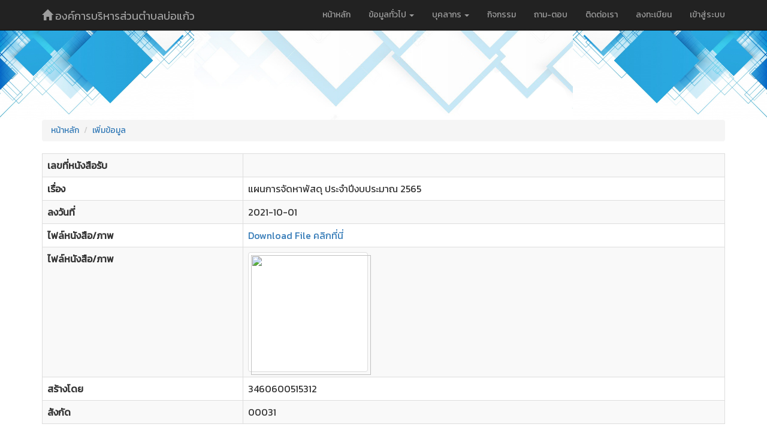

--- FILE ---
content_type: text/html; charset=UTF-8
request_url: http://www.bokaew-kalasin.go.th/main/frontend/web/index.php/caregiver/321
body_size: 3379
content:
<link href="https://fonts.googleapis.com/css?family=Kanit" rel="stylesheet">
<style>
@import url('https://fonts.googleapis.com/css?family=Kanit');
</style>
    <link rel="stylesheet"
          href="https://fonts.googleapis.com/css?family=Kanit">
    <style>
      body {
        font-family: 'Kanit', sans-serif;
        font-size: 16px;
      }
    </style>
<!-- <style>
img {
-webkit-filter: grayscale(70%); 
filter: grayscale(70%);
}
html {
-webkit-filter: grayscale(70%);
}
</style> -->
<!DOCTYPE html>
<html lang="th_TH">

<head>
<meta name="description" content="">
<meta name="keywords" content="">


    <link rel='icon' href='http://www.bokaew-kalasin.go.th/main/frontend/web/images/logo/6461603.png'>
    <br><br>
    <img class="img-around" src="/main/frontend/web/images/slider/6461603/head-1.jpg" width="100%" alt="">
    <meta charset="UTF-8">
    <meta name="viewport" content="width=device-width, initial-scale=1">
    <meta name="csrf-param" content="_csrf">
    <meta name="csrf-token" content="NkVBLmxURlkONyBjDyI/CU4BABgFDRYrAiwtdCFgLh9CEiJXCxJwDA==">
    <title></title>
    <link href="/main/frontend/web/assets/d9e720d8/css/bootstrap.css" rel="stylesheet">
<link href="/main/frontend/web/css/site.css" rel="stylesheet">
</head>

<body>

        <div>
        <nav id="w1" class="navbar-inverse navbar-fixed-top navbar" role="navigation"><div class="container"><div class="navbar-header"><button type="button" class="navbar-toggle" data-toggle="collapse" data-target="#w1-collapse"><span class="sr-only">Toggle navigation</span>
<span class="icon-bar"></span>
<span class="icon-bar"></span>
<span class="icon-bar"></span></button><a class="navbar-brand" href="/main/frontend/web/index.php"><span class='glyphicon glyphicon-home' aria-hidden='true'></span> องค์การบริหารส่วนตำบลบ่อแก้ว</a></div><div id="w1-collapse" class="collapse navbar-collapse"><ul id="w2" class="navbar-nav navbar-right nav"><li><a href="/main/frontend/web/index.php/site/index">หน้าหลัก</a></li>
<li class="dropdown"><a class="dropdown-toggle" href="/main/frontend/web/index.php/caregiver/#" data-toggle="dropdown">ข้อมูลทั่วไป <b class="caret"></b></a><ul id="w3" class="dropdown-menu"><li><a href="/main/frontend/web/index.php/site/history" tabindex="-1">ประวัติความเป็นมา</a></li>
<li><a href="/main/frontend/web/index.php/site/origin" tabindex="-1">สภาพทั่วไป</a></li>
<li><a href="/main/frontend/web/index.php/site/vision" tabindex="-1">วิสัยทัศน์</a></li>
<li><a href="/main/frontend/web/index.php/site/pantakit" tabindex="-1">พันธกิจ</a></li>
<li><a href="/main/frontend/web/index.php/morale" tabindex="-1">คำขวัญ</a></li>
<li><a href="/main/frontend/web/index.php/site/map" tabindex="-1">แผนที่</a></li></ul></li>
<li class="dropdown"><a class="dropdown-toggle" href="/main/frontend/web/index.php/caregiver/#" data-toggle="dropdown">บุคลากร <b class="caret"></b></a><ul id="w4" class="dropdown-menu"><li><a href="/main/frontend/web/index.php/boss/index" tabindex="-1">คณะผู้บริหาร</a></li>
<li><a href="/main/frontend/web/index.php/boss2/index" tabindex="-1">สมาชิกสภา</a></li>
<li><a href="/main/frontend/web/index.php/boss4/index" tabindex="-1">หัวหน้าส่วนราชการ</a></li>
<li><a href="/main/frontend/web/index.php/person1/index" tabindex="-1">สำนักปลัด</a></li>
<li><a href="/main/frontend/web/index.php/person2/index" tabindex="-1">กองคลัง</a></li>
<li><a href="/main/frontend/web/index.php/person3/index" tabindex="-1">กองช่าง</a></li>
<li><a href="/main/frontend/web/index.php/person4/index" tabindex="-1">กองการศึกษา ศาสนาและวัฒนธรรม</a></li>
<li><a href="/main/frontend/web/index.php/person5/index" tabindex="-1">กองสาธารณสุขและสิ่งแวดล้อม</a></li>
<li><a href="/main/frontend/web/index.php/person7/index" tabindex="-1">กองส่งเสริมการเกษตร</a></li></ul></li>
<li><a href="/main/frontend/web/index.php/activity/index">กิจกรรม</a></li>
<li><a href="/main/frontend/web/index.php/../../views/webboard2020">ถาม-ตอบ</a></li>
<li><a href="/main/frontend/web/index.php/site/map">ติดต่อเรา</a></li>
<li><a href="/main/frontend/web/index.php/site/signup">ลงทะเบียน</a></li>
<li><a href="/main/frontend/web/index.php/site/login">เข้าสู่ระบบ</a></li></ul></div></div></nav>


        <div class="container" style="margin-top: 0px;">
            <ul class="breadcrumb"><li><a href="/main/frontend/web/index.php">หน้าหลัก</a></li>
<li><a href="/main/frontend/web/index.php/caregiver/create">เพิ่มข้อมูล</a></li>
</ul>            <!-- 
<center>
<a href="http://king.kapook.com/wish/" target="_blank">
</a>
</center>
-->
                        
            <div class="caregiver-view">

    <h1></h1>

<!--     <p>
        <a class="btn btn-primary" href="/main/frontend/web/index.php/caregiver/update/321">แก้ไข</a>        <a class="btn btn-danger" href="/main/frontend/web/index.php/caregiver/delete/321" data-confirm="Are you sure you want to delete this item?" data-method="post">ลบ</a>    </p> -->

    <table id="w0" class="table table-striped table-bordered detail-view"><tr><th>เลขที่หนังสือรับ</th><td></td></tr>
<tr><th>เรื่อง</th><td>	แผนการจัดหาพัสดุ ประจำปีงบประมาณ 2565</td></tr>
<tr><th>ลงวันที่</th><td>2021-10-01</td></tr>
<tr><th>ไฟล์หนังสือ/ภาพ</th><td><a class="profile-link" href="/main/frontend/web/index.php/../uploads/3bf22ce4199770861dfa3bcb99e4ee08.pdf">Download File คลิกที่นี่</a></td></tr>
<tr><th>ไฟล์หนังสือ/ภาพ</th><td><img class="img-thumbnail" src="/main/frontend/web/uploads/3bf22ce4199770861dfa3bcb99e4ee08.pdf" alt="" style="width:200px;"></td></tr>
<tr><th>สร้างโดย</th><td>3460600515312</td></tr>
<tr><th>สังกัด</th><td>00031</td></tr></table>
</div>

        </div>
    </div>


    <br>
    <center>


        <!-- Histats.com (div with counter) --><div id="histats_counter"></div> <!-- Histats.com START (aync)-->
 <script type="text/javascript">var _Hasync= _Hasync|| []; _Hasync.push(['Histats.start', '1,4382936,4,9,110,60,00011111']); 
 _Hasync.push(['Histats.fasi', '1']); _Hasync.push(['Histats.track_hits', '']); 
 (function() { var hs = document.createElement('script'); hs.type = 'text/javascript'; 
 hs.async = true; hs.src = ('//s10.histats.com/js15_as.js'); 
 (document.getElementsByTagName('head')[0] || document.getElementsByTagName('body')[0]).appendChild(hs); })();
 </script> <noscript><a href="/" target="_blank"><img src="//sstatic1.histats.com/0.gif?4382936&101" alt="" border="0"></a>
 </noscript> <!-- Histats.com END -->
        <br>
                <div class="alert alert-info">

            <h3>
                                องค์การบริหารส่วนตำบลบ่อแก้ว
            </h3>
            <h5>
            Bokaew  Subdistrict Administration Organization 
            </h5>
            <h4>




                <style>
                #myBtn {
                    display: none;
                    position: fixed;
                    bottom: 20px;
                    right: 30px;
                    z-index: 99;
                    font-size: 18px;
                    border: none;
                    outline: none;
                    background-color: #66ccff;
                    color: white;
                    cursor: pointer;
                    padding: 15px;
                    border-radius: 4px;
                }

                #myBtn:hover {
                    background-color: #00aaff;
                }
                </style>
                <button onclick="topFunction()" id="myBtn" title="Go to top">Top</button>


                <script>
                //Get the button
                var mybutton = document.getElementById("myBtn");

                // When the user scrolls down 20px from the top of the document, show the button
                window.onscroll = function() {
                    scrollFunction()
                };

                function scrollFunction() {
                    if (document.body.scrollTop > 20 || document.documentElement.scrollTop > 20) {
                        mybutton.style.display = "block";
                    } else {
                        mybutton.style.display = "none";
                    }
                }

                // When the user clicks on the button, scroll to the top of the document
                function topFunction() {
                    document.body.scrollTop = 0;
                    document.documentElement.scrollTop = 0;
                }
                </script>



                <font color=black>ที่อยู่ : ถนนนาคู-สกลนคร ต.บ่อแก้ว อ.นาคู จ.กาฬสินธุ์ 46160 <br>
                <font color=black>เบอร์โทร : </font>043014529,043014539,043014549,043014559,043014569 <br>
                <font color=black>Email : </font>saraban_06461604@dla.go.th<br>
            </h4>
            <h5>
                จัดตั้งใหม่ เมื่อวันที่ 23 มีนาคม 2562<br>
                <h5>

        </div>




    </center>



    <footer class="footer">
        <div class="container">
            <p class="pull-left">Bokaew Subdistrict Administration Organization &copy;2026 </p>

            <p class="pull-right"><a href='http://www.bbnet-host.com' target=_blank>พัฒนาโดย: bbnet-host.com</a>
            </p>
        </div>
    </footer>

    <script src="/main/frontend/web/assets/9b080f74/jquery.js"></script>
<script src="/main/frontend/web/assets/537929bb/yii.js"></script>
<script src="/main/frontend/web/assets/d9e720d8/js/bootstrap.js"></script>
</body>

</html>
